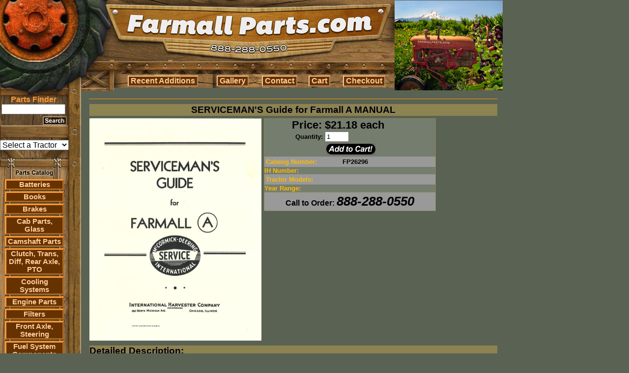

--- FILE ---
content_type: text/html; charset=UTF-8
request_url: https://farmallparts.com/SERVICEMAN_S_MANUAL/p26296
body_size: 9956
content:
<!DOCTYPE html PUBLIC "-//W3C//DTD HTML 4.01 Transitional//EN">
<html>
  <head>
    <title>SERVICEMAN'S Guide for Farmall A MANUAL - Books - Farmall Parts - International Harvester Farmall Tractor Parts - IH</title>
    <meta http-equiv="content-type" content="text/html; charset=ISO-8859-1">
    <link rel="shortcut icon" type="image/x-icon" href="/favicon.ico">
    <meta name="description"
          content="Farmall Parts sells International Harvester Farmall tractor parts including Cub and Super A & C">
    <meta name="keywords" content="Farmall, International, Harvester, parts, tractor, Cub, Super, IH, Super A, Super C, pertronix, decal, carburetor, starter, radiator, MANIFOLD, water pump, 140, cub, fits, 560, seat, gas tank, ih, fuel tank, carb, oil filter, 350, decals, internat, fenders, battery box, farmall 140, 460, paint, 300, 400, oil pump, BRAKES, magneto">
    <link type="text/css" rel="stylesheet" href="/css/scout.css">
    <script TYPE="text/javascript">
<!--
      function newImage(arg) {
        if (document.images) {
          rslt = new Image();
          rslt.src = arg;
          return rslt;
        }
      }
      function changeImages() {
        if (document.images && (preloadFlag == true)) {
          for (var i=0; i<changeImages.arguments.length; i+=2) {
            document[changeImages.arguments[i]].src = changeImages.arguments[i+1];
          }
        }
      }
      var preloadFlag = false;
      function preloadImages() {
        if (document.images) {
          preloadFlag = true;
        }
      }
function MM_swapImgRestore() { //v3.0
  var i,x,a=document.MM_sr; for(i=0;a&&i<a.length&&(x=a[i])&&x.oSrc;i++) x.src=x.oSrc;
}
function MM_preloadImages() { //v3.0
  var d=document; if(d.images){ if(!d.MM_p) d.MM_p=new Array();
    var i,j=d.MM_p.length,a=MM_preloadImages.arguments; for(i=0; i<a.length; i++)
    if (a[i].indexOf("#")!=0){ d.MM_p[j]=new Image; d.MM_p[j++].src=a[i];}}
}
function MM_findObj(n, d) { //v4.01
  var p,i,x;  if(!d) d=document; if((p=n.indexOf("?"))>0&&parent.frames.length) {
    d=parent.frames[n.substring(p+1)].document; n=n.substring(0,p);}
  if(!(x=d[n])&&d.all) x=d.all[n]; for (i=0;!x&&i<d.forms.length;i++) x=d.forms[i][n];
  for(i=0;!x&&d.layers&&i<d.layers.length;i++) x=MM_findObj(n,d.layers[i].document);
  if(!x && d.getElementById) x=d.getElementById(n); return x;
}
function MM_swapImage() { //v3.0
  var i,j=0,x,a=MM_swapImage.arguments; document.MM_sr=new Array; for(i=0;i<(a.length-2);i+=3)
   if ((x=MM_findObj(a[i]))!=null){document.MM_sr[j++]=x; if(!x.oSrc) x.oSrc=x.src; x.src=a[i+2];}
}
//-->
    </script>
    <style type="text/css">
  .headMenuTable { background : url('/images/HEADER_ROW1CSAF.jpg'); }
  .headMenuButton {
    background: #663300;
    border-color: #FFCC99;
    color: #FFCC99;
    cursor: pointer;
    font-family: arial;
    font-size: 12pt;
    font-weight: 600;
    padding: 0 .25em;
    width: 0;
    overflow:visible;
  }
  .headMenuButton[class] { width: auto; }
  .headMenuButtonHover {
    background: #663300;
    border-color: #FF9933;
    color: #FF9933;
    cursor: pointer;
    font-family: arial;
    font-size: 12pt;
    font-weight: 600;
    padding: 0 .25em;
    width: 0;
    overflow:visible;
  }
  .headMenuButtonHover[class] { width: auto; }
  .sideMenuButton {
    background: #663300;
    border: #FF9933 3px outset;
    cursor: pointer;
    font-family: arial;
    text-align: center;
  }
  .side_menu_link {
    color: #FFCC99;
    font-family: arial;
    font-size: 11pt;
    font-weight: 900;
    text-align: center;
  }
  .side_menu_link:hover {
    color: #FF9933;
  }
    </style>
<script type="text/javascript">
  var _gaq = _gaq || [];
  _gaq.push(['_setAccount', 'UA-793931-9']);
  _gaq.push(['_trackPageview']);
  (function() {
    var ga = document.createElement('script'); ga.type = 'text/javascript'; ga.async = true;
    ga.src = ('https:' == document.location.protocol ? 'https://ssl' : 'http://www') + '.google-analytics.com/ga.js';
    var s = document.getElementsByTagName('script')[0]; s.parentNode.insertBefore(ga, s);
  })();
</script>
  </head>
<body bgcolor="#5A6253" style="cursor:default;"  onload="start_scroll_related_parts_table();" >
  <table cellpadding="0" cellspacing="0" border="0" width="1000">
    <tr>
      <td colspan="2" valign="top">
        <table cellpadding="0" cellspacing="0" border="0">
          <tr>
            <td style="position:relative;">
              <a href="https://farmallparts.com/"><img src="/images/header_badge.jpg" border="0"></a>
            </td>
            <td rowspan="2" valign="middle" align="center"><img src="/images/cubHEAD.jpg" /></td>
          </tr>
          <tr>
            <td>
              <table cellpadding="0" cellspacing="0" border="0" width="100%">
                <tr>
                  <td width="230"><img src="/images/HEADER_ROW3A.jpg" /></td>
                  <td valign="top">
                    <table cellpadding="0" cellspacing="3" border="0" width="100%" class="headMenuTable">
                      <tr>
                        <td align="center">
                          <button class="headMenuButton" type="button"
                                  onmouseover="this.className='headMenuButtonHover';" onmouseout="this.className='headMenuButton';"
                                  onclick="window.location='/recentupdates/';return false;">Recent&nbsp;Additions</button>
                        </td>
                        <td align="center">
                          <button class="headMenuButton" type="button"
                                  onmouseover="this.className='headMenuButtonHover';" onmouseout="this.className='headMenuButton';"
                                  onclick="window.location='/gallery/';return false;">Gallery</button>
                        </td>
                        <td align="center">
                          <button class="headMenuButton" type="button"
                                  onmouseover="this.className='headMenuButtonHover';" onmouseout="this.className='headMenuButton';"
                                  onclick="window.location='/contact/';return false;">Contact</button>
                        </td>
                        <td align="center">
                          <button class="headMenuButton" type="button"
                                  onmouseover="this.className='headMenuButtonHover';" onmouseout="this.className='headMenuButton';"
                                  onclick="window.location='/cart/';return false;">Cart</button>
                        </td>
                        <td align="center">
                          <button class="headMenuButton" type="button"
                                  onmouseover="this.className='headMenuButtonHover';" onmouseout="this.className='headMenuButton';"
                                  onclick="window.location='/checkout/';return false;">Checkout</button>
                        </td>
                      </tr>
                    </table>
                  </td>
                </tr>
              </table>
            </td>
          </tr>
        </table>
      </td>
    </tr>
    <tr>
      <td valign="top" width="170">
        <table cellpadding="0" cellspacing="0" border="0">
          <tr>
            <td background="/images/SIDEMENU_ROW0.jpg" valign="top">
              <table cellpadding="0" cellspacing="0" border="0">
                <form name="sf" action="https://www.farmallparts.com/search/" mehtod="get" style="margin:0px;">
                  <input type="hidden" name="view" value="search">
                  <tr><td height="9" colspan="3"></td></tr>
                  <tr>
                    <td colspan="2" align="center">
                      <font class="small_head" style="color:#FF9933;"><b>Parts Finder</b></font>
                      <br>
                      <input name="search_terms" style="width:130px;"
                             value="">
                    </td>
                  </tr>
                  <tr><td height="4" colspan="3"></td></tr>
                  <tr>
                    <td><img src="/images/SEARCH_ROW0A.jpg"></td>
                    <td><input type="image" src="/images/SearchButton.jpg"></td>
                    <td><img src="/images/SEARCH_ROW0C.jpg"></td>
                  <tr>
                </form>
              </table>
            </td>
          </tr>
          <tr>
            <td background="/images/SIDE_TILE_COL0.jpg" align="left">
              <br />
              <br />
<select name="model_filter_id" onchange="window.location='https://farmallparts.com?model_filter_id='+this.value;"
                  style="text-align:center;width:140px;font-size:12pt;"><option value="">Select a Tractor</option><option value="50">A</option><option value="51">B</option><option value="52">B414</option><option value="53">C</option><option value="54">Cub</option><option value="55">Cub Cadet</option><option value="12">Cub Lo-Boy 154</option><option value="56">F</option><option value="57">H</option><option value="58">M</option><option value="59">Super A</option><option value="60">Super C</option><option value="61">W</option><option value="350">06 Series</option><option value="352">10-20</option><option value="71">100</option><option value="351">100HC</option><option value="72">102</option><option value="190">1026</option><option value="191">1030</option><option value="73">104</option><option value="192">1046</option><option value="353">105 Combine</option><option value="193">1055</option><option value="194">1056</option><option value="74">106</option><option value="40">1066</option><option value="195">1070</option><option value="75">108</option><option value="41">1086</option><option value="196">1090</option><option value="197">1140</option><option value="198">1170</option><option value="199">1175</option><option value="200">1190</option><option value="201">1194</option><option value="202">1200</option><option value="354">1200 David Brown</option><option value="355">1200TK</option><option value="203">1206</option><option value="204">1210</option><option value="356">1210Q</option><option value="357">1210SD</option><option value="358">1210SK</option><option value="205">1212</option><option value="359">1212Q</option><option value="360">1212SD</option><option value="361">1212SK</option><option value="76">122</option><option value="77">124</option><option value="206">1246</option><option value="207">1255</option><option value="208">1256</option><option value="362">125E</option><option value="78">126</option><option value="209">1270</option><option value="79">128</option><option value="210">1290</option><option value="211">1294</option><option value="10">130</option><option value="363">130HC</option><option value="212">1370</option><option value="213">1390</option><option value="214">1394</option><option value="11">140</option><option value="215">1410</option><option value="216">1412</option><option value="364">1412Q</option><option value="365">1412SK</option><option value="217">1455</option><option value="218">1456</option><option value="366">1456D</option><option value="80">146</option><option value="219">1466</option><option value="220">1468</option><option value="221">1470</option><option value="42">1486</option><option value="222">1490</option><option value="223">1494</option><option value="367">15-30</option><option value="81">154</option><option value="224">1566</option><option value="225">1568</option><option value="226">1570</option><option value="227">1586</option><option value="228">1594</option><option value="229">1690</option><option value="368">1690T</option><option value="230">1694</option><option value="13">184</option><option value="14">185</option><option value="231">1896</option><option value="82">200</option><option value="369">200B</option><option value="232">2090</option><option value="233">2094</option><option value="234">2096</option><option value="346">21026</option><option value="370">210B</option><option value="371">211B</option><option value="235">2120</option><option value="347">21206</option><option value="348">21256</option><option value="236">2130</option><option value="237">2140</option><option value="349">21456</option><option value="83">215</option><option value="238">2150</option><option value="372">22-36</option><option value="239">2290</option><option value="240">2294</option><option value="15">230</option><option value="241">2300</option><option value="373">2300A</option><option value="242">2350</option><option value="374">2350A</option><option value="84">238</option><option value="243">2388</option><option value="244">2390</option><option value="245">2394</option><option value="16">240</option><option value="246">2400</option><option value="247">2404</option><option value="248">2424</option><option value="249">2444</option><option value="250">2470</option><option value="85">248</option><option value="251">2500</option><option value="375">2500A</option><option value="376">2500B</option><option value="252">2504</option><option value="687">254</option><option value="253">2544</option><option value="86">258</option><option value="254">2590</option><option value="255">2594</option><option value="256">2606</option><option value="87">265</option><option value="257">2656</option><option value="258">2670</option><option value="88">268</option><option value="259">2706</option><option value="17">274</option><option value="89">275</option><option value="260">2756</option><option value="90">276</option><option value="91">278</option><option value="261">2806</option><option value="262">2826</option><option value="18">284</option><option value="263">2856</option><option value="264">2870</option><option value="19">300</option><option value="377">300 Farmall</option><option value="378">300B</option><option value="92">303</option><option value="43">3088</option><option value="93">310</option><option value="94">311</option><option value="95">315</option><option value="379">320B</option><option value="265">3210</option><option value="266">3220</option><option value="267">3230</option><option value="44">3288</option><option value="268">3294</option><option value="20">330</option><option value="45">3388</option><option value="269">3394</option><option value="21">340</option><option value="380">3400A</option><option value="270">3414</option><option value="271">3444</option><option value="272">3488</option><option value="22">350</option><option value="381">350 Farmall</option><option value="382">3500A</option><option value="273">3514</option><option value="96">353</option><option value="97">354</option><option value="46">3588</option><option value="274">3594</option><option value="275">3616</option><option value="98">364</option><option value="47">3688</option><option value="383">3688HC</option><option value="99">374</option><option value="48">3788</option><option value="100">383</option><option value="101">384</option><option value="102">385</option><option value="384">385-885</option><option value="103">395</option><option value="385">395-895</option><option value="23">400</option><option value="386">400 Farmall</option><option value="387">400B</option><option value="104">403</option><option value="24">404</option><option value="276">4100</option><option value="105">411</option><option value="277">4120</option><option value="278">4156</option><option value="279">4166</option><option value="280">4186</option><option value="281">4210</option><option value="282">4220</option><option value="106">423</option><option value="283">4230</option><option value="107">424</option><option value="284">4240</option><option value="108">430</option><option value="109">431</option><option value="110">433</option><option value="25">434</option><option value="285">4366</option><option value="286">4386</option><option value="111">440</option><option value="112">444</option><option value="287">4490</option><option value="288">4494</option><option value="26">450</option><option value="27">454</option><option value="388">454-484</option><option value="289">4568</option><option value="290">4586</option><option value="28">460</option><option value="29">464</option><option value="291">4690</option><option value="292">4694</option><option value="113">470</option><option value="114">474</option><option value="115">475</option><option value="293">4786</option><option value="116">480</option><option value="30">484</option><option value="117">485</option><option value="389">485XL</option><option value="294">4890</option><option value="295">4894</option><option value="118">495</option><option value="390">495XL</option><option value="296">4994</option><option value="119">500</option><option value="391">500 Crawler</option><option value="392">500B</option><option value="120">503</option><option value="31">504</option><option value="297">5088</option><option value="298">5120</option><option value="299">5130</option><option value="300">5140</option><option value="301">5150</option><option value="302">5220</option><option value="121">523</option><option value="303">5230</option><option value="304">5240</option><option value="305">5250</option><option value="49">5288</option><option value="122">530</option><option value="123">533</option><option value="124">540</option><option value="393">541C</option><option value="32">544</option><option value="306">5488</option><option value="394">56 Series</option><option value="125">560</option><option value="126">570</option><option value="127">574</option><option value="128">580</option><option value="33">584</option><option value="395">584-884</option><option value="129">585</option><option value="396">585-995</option><option value="397">585XL</option><option value="130">595</option><option value="398">595XL</option><option value="131">600</option><option value="399">600B</option><option value="132">606</option><option value="133">615</option><option value="134">624</option><option value="135">630</option><option value="136">633</option><option value="307">6388</option><option value="137">640</option><option value="138">644</option><option value="139">650</option><option value="140">654</option><option value="34">656</option><option value="308">6588</option><option value="400">66 Series</option><option value="141">660</option><option value="142">664</option><option value="143">666</option><option value="144">674</option><option value="309">6788</option><option value="62">68</option><option value="145">684</option><option value="146">685</option><option value="401">685XL</option><option value="147">686</option><option value="148">695</option><option value="402">695XL</option><option value="63">70</option><option value="149">700</option><option value="403">7000 Forklift</option><option value="404">700B</option><option value="150">706</option><option value="405">706-1086</option><option value="406">706-1586</option><option value="64">71</option><option value="310">7110</option><option value="311">7120</option><option value="312">7130</option><option value="313">7140</option><option value="151">715</option><option value="314">7150</option><option value="65">72</option><option value="315">7210</option><option value="316">7220</option><option value="317">7230</option><option value="152">724</option><option value="318">7240</option><option value="319">7250</option><option value="320">7288</option><option value="66">73</option><option value="153">730</option><option value="154">733</option><option value="155">740</option><option value="156">743</option><option value="157">744</option><option value="158">745</option><option value="407">745S</option><option value="321">7488</option><option value="67">75</option><option value="159">756</option><option value="160">766</option><option value="161">770</option><option value="408">770 David Brown</option><option value="409">770A</option><option value="410">770B</option><option value="411">780 David Brown</option><option value="162">784</option><option value="163">785</option><option value="412">785XL</option><option value="164">786</option><option value="165">795</option><option value="413">795XL</option><option value="166">800</option><option value="414">800B</option><option value="167">806</option><option value="168">824</option><option value="35">826</option><option value="169">830</option><option value="170">833</option><option value="171">844</option><option value="415">844S</option><option value="416">844XL</option><option value="172">845</option><option value="417">845XL</option><option value="173">856</option><option value="418">86 Series</option><option value="174">870</option><option value="419">88 Series</option><option value="175">880</option><option value="420">880 David Brown</option><option value="421">880A</option><option value="176">884</option><option value="177">885</option><option value="422">885 David Brown</option><option value="423">885N</option><option value="424">885Q</option><option value="425">885SK</option><option value="426">885XL</option><option value="36">886</option><option value="322">8910</option><option value="323">8920</option><option value="324">8930</option><option value="325">8940</option><option value="178">895</option><option value="326">8950</option><option value="427">895XL</option><option value="68">90</option><option value="179">900</option><option value="428">900H</option><option value="327">9110</option><option value="328">9130</option><option value="329">9150</option><option value="330">9170</option><option value="331">9180</option><option value="332">9190</option><option value="333">9210</option><option value="334">9230</option><option value="335">9240</option><option value="336">9250</option><option value="337">9260</option><option value="338">9270</option><option value="339">9280</option><option value="180">930</option><option value="429">930 DOM</option><option value="430">930CK</option><option value="340">9310</option><option value="341">9330</option><option value="342">9350</option><option value="343">9370</option><option value="344">9380</option><option value="345">9390</option><option value="69">94</option><option value="181">940</option><option value="182">946</option><option value="183">955</option><option value="184">956</option><option value="70">96</option><option value="37">966</option><option value="185">970</option><option value="186">985</option><option value="38">986</option><option value="187">990</option><option value="431">990 Select</option><option value="432">990A</option><option value="433">990B</option><option value="434">990G</option><option value="435">990Q</option><option value="436">990SK</option><option value="188">995</option><option value="437">995G</option><option value="438">995Q</option><option value="439">995SK</option><option value="189">996</option><option value="440">996G</option><option value="441">996Q</option><option value="442">996SK</option><option value="443">A1</option><option value="444">All Models</option><option value="445">AV</option><option value="446">AV1</option><option value="447">B250</option><option value="448">B275</option><option value="449">B276</option><option value="450">B434</option><option value="451">Bearcat</option><option value="452">BN</option><option value="454">C Farmall</option><option value="453">C Series</option><option value="455">C100</option><option value="456">C50</option><option value="457">C60</option><option value="458">C70</option><option value="459">C80</option><option value="460">C90</option><option value="461">Cougar</option><option value="462">CS78</option><option value="463">CS86</option><option value="464">CS94</option><option value="465">Cub 154</option><option value="466">Cub 184</option><option value="467">Cub 184 Lo-Boy</option><option value="468">Cub 185</option><option value="469">Cub 185 Lo-Boy</option><option value="470">Cub Cadet 100</option><option value="471">Cub Cadet 70</option><option value="472">Cub Lo-Boy</option><option value="473">CVX1135</option><option value="474">CVX1145</option><option value="475">CVX1155</option><option value="476">CVX1170</option><option value="477">CVX1190</option><option value="478">CVX120</option><option value="479">CVX130</option><option value="480">CVX150</option><option value="481">CVX170</option><option value="482">CX Series</option><option value="483">CX100</option><option value="484">CX50</option><option value="485">CX60</option><option value="486">CX70</option><option value="487">CX80</option><option value="488">CX90</option><option value="489">D</option><option value="490">DC</option><option value="491">DO</option><option value="492">DV</option><option value="493">F-12</option><option value="494">F-14</option><option value="495">F-20</option><option value="496">F-30</option><option value="497">F-504</option><option value="498">Fairway 12</option><option value="499">Fairway 14</option><option value="500">Fits Several Models</option><option value="501">H100</option><option value="502">H186</option><option value="503">H70</option><option value="504">H84</option><option value="505">H86</option><option value="506">HV</option><option value="507">Hydro 100</option><option value="508">Hydro 1026</option><option value="509">Hydro 1066</option><option value="510">Hydro 186</option><option value="511">Hydro 3488</option><option value="512">Hydro 70</option><option value="513">Hydro 826</option><option value="514">Hydro 84</option><option value="515">Hydro 86</option><option value="516">Hydro 966</option><option value="517">I-30</option><option value="518">I-4</option><option value="519">I-544</option><option value="520">I-6</option><option value="521">I-9</option><option value="522">ID-6</option><option value="523">ID-9</option><option value="524">IU-6</option><option value="525">JX Series</option><option value="526">JX100U</option><option value="527">JX1070N</option><option value="528">JX1075N</option><option value="529">JX1080U</option><option value="530">JX1090U</option><option value="531">JX1095N</option><option value="532">JX1100U</option><option value="533">JX55</option><option value="534">JX65</option><option value="535">JX70U</option><option value="536">JX75</option><option value="537">JX80U</option><option value="538">JX85</option><option value="539">JX90U</option><option value="540">JX95</option><option value="541">L</option><option value="542">LA</option><option value="561">M-TA</option><option value="543">Magnum 215</option><option value="544">Magnum 245</option><option value="545">Magnum 255</option><option value="546">Magnum 275</option><option value="547">Magnum 305</option><option value="548">Magnum 335</option><option value="550">Maxxum 100</option><option value="551">Maxxum 110</option><option value="552">Maxxum 115</option><option value="553">Maxxum 120</option><option value="554">Maxxum 125</option><option value="555">Maxxum 130</option><option value="556">Maxxum 140</option><option value="549">Maxxum Series</option><option value="557">MD</option><option value="558">MD-TA</option><option value="559">MDV</option><option value="560">MDV-TA</option><option value="562">MV</option><option value="563">MX Series</option><option value="564">MX100</option><option value="565">MX100C</option><option value="566">MX110</option><option value="567">MX120</option><option value="568">MX135</option><option value="569">MX150</option><option value="570">MX170</option><option value="571">MX180</option><option value="572">MX200</option><option value="573">MX210</option><option value="574">MX215</option><option value="575">MX220</option><option value="576">MX230</option><option value="577">MX240</option><option value="578">MX245</option><option value="579">MX255</option><option value="580">MX270</option><option value="581">MX275</option><option value="582">MX285</option><option value="583">MX305</option><option value="584">MX80C</option><option value="585">MX90C</option><option value="586">MXM120</option><option value="587">MXM130</option><option value="588">MXM140</option><option value="589">MXM155</option><option value="590">MXM175</option><option value="591">MXM190</option><option value="592">MXU100</option><option value="593">MXU110</option><option value="594">MXU115</option><option value="595">MXU125</option><option value="596">MXU130</option><option value="597">MXU135</option><option value="598">O-12</option><option value="599">O-14</option><option value="600">O-4</option><option value="601">O-6</option><option value="602">ODS-6</option><option value="603">OS-4</option><option value="604">OS-6</option><option value="685">Palmer M60</option><option value="605">Panther</option><option value="606">Puma</option><option value="607">Puma 165</option><option value="608">Puma 180</option><option value="609">Puma 195</option><option value="610">Puma 210</option><option value="611">Quadtrac</option><option value="612">S</option><option value="613">SC</option><option value="614">Several</option><option value="615">SO</option><option value="616">STX Series</option><option value="617">STX275</option><option value="618">STX280</option><option value="619">STX325</option><option value="620">STX330</option><option value="621">STX375</option><option value="622">STX380</option><option value="623">STX425</option><option value="624">STX430</option><option value="625">STX440</option><option value="626">STX450</option><option value="627">STX480</option><option value="628">STX500</option><option value="629">STX530</option><option value="630">Super 9</option><option value="631">Super A Culti-Vision</option><option value="632">Super A1</option><option value="633">Super AV</option><option value="634">Super AV1</option><option value="635">Super H</option><option value="636">Super HV</option><option value="637">Super M</option><option value="641">Super M-TA</option><option value="638">Super MD</option><option value="639">Super MD-TA</option><option value="640">Super MDV</option><option value="642">Super MV</option><option value="643">Super O-4</option><option value="644">Super O-6</option><option value="645">Super W-4</option><option value="646">Super W-6</option><option value="647">Super W-9</option><option value="648">Super WD-6</option><option value="649">Super WD-9</option><option value="650">Super WDR-9</option><option value="651">Super WR-9</option><option value="652">T-20</option><option value="653">T-340 Crawler</option><option value="654">T-4</option><option value="655">T-5</option><option value="656">T-6</option><option value="657">T-9</option><option value="658">TD-14</option><option value="659">TD-14A Crawler</option><option value="660">TD-18</option><option value="661">TD-18A Crawler</option><option value="662">TD-5 Dozer</option><option value="663">TD-6</option><option value="664">TD-9</option><option value="665">V</option><option value="666">VA</option><option value="667">VAC</option><option value="668">W-12</option><option value="669">W-14</option><option value="670">W-30</option><option value="671">W-4</option><option value="672">W-400</option><option value="673">W-450</option><option value="674">W-6</option><option value="675">W-6TA</option><option value="676">W-9</option><option value="677">WD-6</option><option value="678">WD-6TA</option><option value="679">WD-9</option><option value="680">WDR-9</option><option value="681">Wildcat</option><option value="682">WK-40</option><option value="683">WR-9</option><option value="684">WR-9S</option></select>              <br />
              <br />
            </td>
          </tr>
          <tr><td valign="middle"><img src="/images/MENU_ROW0.jpg"></td></tr>
          <tr>
            <td>
              <table cellpadding="0" cellspacing="0" border="0">
                <tr>
                  <td style="background:url(/images/MENU_COL0SAF.jpg);" width="10">&nbsp;</td>
                  <td valign="top">
                    <table cellpadding="0" cellspacing="0" border="0" width="120">
<tr>
              <td class="sideMenuButton">
                <a class="side_menu_link" href="https://farmallparts.com/Batteries/c1669">
                  Batteries</a>
              </td>
            </tr>
            <tr><td><img src="/images/MENU_DIVIDER.jpg" width="100%"></td></tr><tr>
              <td class="sideMenuButton">
                <a class="side_menu_link" href="https://farmallparts.com/Books/c1627">
                  Books</a>
              </td>
            </tr>
            <tr><td><img src="/images/MENU_DIVIDER.jpg" width="100%"></td></tr><tr>
              <td class="sideMenuButton">
                <a class="side_menu_link" href="https://farmallparts.com/Brakes/c1673">
                  Brakes</a>
              </td>
            </tr>
            <tr><td><img src="/images/MENU_DIVIDER.jpg" width="100%"></td></tr><tr>
              <td class="sideMenuButton">
                <a class="side_menu_link" href="https://farmallparts.com/Cab_Parts_Glass/c1">
                  Cab Parts, Glass</a>
              </td>
            </tr>
            <tr><td><img src="/images/MENU_DIVIDER.jpg" width="100%"></td></tr><tr>
              <td class="sideMenuButton">
                <a class="side_menu_link" href="https://farmallparts.com/Camshaft_Parts/c1672">
                  Camshaft Parts</a>
              </td>
            </tr>
            <tr><td><img src="/images/MENU_DIVIDER.jpg" width="100%"></td></tr><tr>
              <td class="sideMenuButton">
                <a class="side_menu_link" href="https://farmallparts.com/Clutch_Trans_Diff_Rear_Axle_PTO/c2">
                  Clutch, Trans, Diff, Rear Axle, PTO</a>
              </td>
            </tr>
            <tr><td><img src="/images/MENU_DIVIDER.jpg" width="100%"></td></tr><tr>
              <td class="sideMenuButton">
                <a class="side_menu_link" href="https://farmallparts.com/Cooling_Systems/c3">
                  Cooling Systems</a>
              </td>
            </tr>
            <tr><td><img src="/images/MENU_DIVIDER.jpg" width="100%"></td></tr><tr>
              <td class="sideMenuButton">
                <a class="side_menu_link" href="https://farmallparts.com/Engine_Parts/c4">
                  Engine Parts</a>
              </td>
            </tr>
            <tr><td><img src="/images/MENU_DIVIDER.jpg" width="100%"></td></tr><tr>
              <td class="sideMenuButton">
                <a class="side_menu_link" href="https://farmallparts.com/Filters/c5">
                  Filters</a>
              </td>
            </tr>
            <tr><td><img src="/images/MENU_DIVIDER.jpg" width="100%"></td></tr><tr>
              <td class="sideMenuButton">
                <a class="side_menu_link" href="https://farmallparts.com/Front_Axle_Steering/c6">
                  Front Axle, Steering</a>
              </td>
            </tr>
            <tr><td><img src="/images/MENU_DIVIDER.jpg" width="100%"></td></tr><tr>
              <td class="sideMenuButton">
                <a class="side_menu_link" href="https://farmallparts.com/Fuel_System_Components/c1674">
                  Fuel System Components</a>
              </td>
            </tr>
            <tr><td><img src="/images/MENU_DIVIDER.jpg" width="100%"></td></tr><tr>
              <td class="sideMenuButton">
                <a class="side_menu_link" href="https://farmallparts.com/Gauges_Instruments_Cables/c1675">
                  Gauges, Instruments, Cables</a>
              </td>
            </tr>
            <tr><td><img src="/images/MENU_DIVIDER.jpg" width="100%"></td></tr><tr>
              <td class="sideMenuButton">
                <a class="side_menu_link" href="https://farmallparts.com/Hitch_and_Implement_Components/c1676">
                  Hitch and Implement Components</a>
              </td>
            </tr>
            <tr><td><img src="/images/MENU_DIVIDER.jpg" width="100%"></td></tr><tr>
              <td class="sideMenuButton">
                <a class="side_menu_link" href="https://farmallparts.com/Hoods_Grilles_Decals/c7">
                  Hoods, Grilles, Decals</a>
              </td>
            </tr>
            <tr><td><img src="/images/MENU_DIVIDER.jpg" width="100%"></td></tr><tr>
              <td class="sideMenuButton">
                <a class="side_menu_link" href="https://farmallparts.com/Ignition_Electrical/c8">
                  Ignition & Electrical</a>
              </td>
            </tr>
            <tr><td><img src="/images/MENU_DIVIDER.jpg" width="100%"></td></tr><tr>
              <td class="sideMenuButton">
                <a class="side_menu_link" href="https://farmallparts.com/Manuals_Service_Owners/c294">
                  Manuals - Service & Owners</a>
              </td>
            </tr>
            <tr><td><img src="/images/MENU_DIVIDER.jpg" width="100%"></td></tr><tr>
              <td class="sideMenuButton">
                <a class="side_menu_link" href="https://farmallparts.com/Muffler/c1677">
                  Muffler</a>
              </td>
            </tr>
            <tr><td><img src="/images/MENU_DIVIDER.jpg" width="100%"></td></tr><tr>
              <td class="sideMenuButton">
                <a class="side_menu_link" href="https://farmallparts.com/Paint/c1666">
                  Paint</a>
              </td>
            </tr>
            <tr><td><img src="/images/MENU_DIVIDER.jpg" width="100%"></td></tr><tr>
              <td class="sideMenuButton">
                <a class="side_menu_link" href="https://farmallparts.com/PTO_Drawbar/c12">
                  PTO, Drawbar</a>
              </td>
            </tr>
            <tr><td><img src="/images/MENU_DIVIDER.jpg" width="100%"></td></tr><tr>
              <td class="sideMenuButton">
                <a class="side_menu_link" href="https://farmallparts.com/Pumps_Hydraulic_Steering/c10">
                  Pumps: Hydraulic & Steering</a>
              </td>
            </tr>
            <tr><td><img src="/images/MENU_DIVIDER.jpg" width="100%"></td></tr><tr>
              <td class="sideMenuButton">
                <a class="side_menu_link" href="https://farmallparts.com/Rear_Rims_Fenders/c11">
                  Rear Rims, Fenders</a>
              </td>
            </tr>
            <tr><td><img src="/images/MENU_DIVIDER.jpg" width="100%"></td></tr><tr>
              <td class="sideMenuButton">
                <a class="side_menu_link" href="https://farmallparts.com/Seats/c13">
                  Seats</a>
              </td>
            </tr>
            <tr><td><img src="/images/MENU_DIVIDER.jpg" width="100%"></td></tr><tr>
              <td class="sideMenuButton">
                <a class="side_menu_link" href="https://farmallparts.com/Sheet_Metal_and_Grille/c1678">
                  Sheet Metal and Grille</a>
              </td>
            </tr>
            <tr><td><img src="/images/MENU_DIVIDER.jpg" width="100%"></td></tr><tr>
              <td class="sideMenuButton">
                <a class="side_menu_link" href="https://farmallparts.com/Steering/c1665">
                  Steering</a>
              </td>
            </tr>
            <tr><td><img src="/images/MENU_DIVIDER.jpg" width="100%"></td></tr><tr>
              <td class="sideMenuButton">
                <a class="side_menu_link" href="https://farmallparts.com/Tools/c296">
                  Tools</a>
              </td>
            </tr>
            <tr><td><img src="/images/MENU_DIVIDER.jpg" width="100%"></td></tr><tr>
              <td class="sideMenuButton">
                <a class="side_menu_link" href="https://farmallparts.com/Toys_Books_Gifts/c293">
                  Toys, Books, & Gifts</a>
              </td>
            </tr>
            <tr><td><img src="/images/MENU_DIVIDER.jpg" width="100%"></td></tr><tr>
              <td class="sideMenuButton">
                <a class="side_menu_link" href="https://farmallparts.com/Turn_Signal/c1670">
                  Turn Signal</a>
              </td>
            </tr>
            <tr><td><img src="/images/MENU_DIVIDER.jpg" width="100%"></td></tr><tr>
              <td class="sideMenuButton">
                <a class="side_menu_link" href="https://farmallparts.com/Wheels_Hubs_and_Components/c1679">
                  Wheels, Hubs and Components</a>
              </td>
            </tr>
            <tr><td><img src="/images/MENU_DIVIDER.jpg" width="100%"></td></tr><tr>
              <td class="sideMenuButton">
                <a class="side_menu_link" href="https://farmallparts.com/Wiring_Harnesses/c1667">
                  Wiring Harnesses</a>
              </td>
            </tr>
            <tr><td><img src="/images/MENU_DIVIDER.jpg" width="100%"></td></tr>                    </table>
                  </td>
                  <td style="background:url(/images/MENU_COL2SAF.jpg) right;" width="35">&nbsp;</td>
                </tr>
                <tr><td colspan="3"><img src="/images/MENU_BOTTOMSPACER.jpg"></td></tr>
                <tr>
                  <td colspan="3" align="center" style="padding:5px;">
                    <a href="/search/?view=search&search_terms=cadet"><img src="/images/CubLogo.jpg"></a>
                  </td>
                </tr>
                <tr>
                  <td colspan="3" align="center" style="padding:5px;">
<!-- Facebook Badge START --><a href="https://www.facebook.com/pages/farmall-partscom/31440927103" target="_blank" style="font-family: &quot;lucida grande&quot;,tahoma,verdana,arial,sans-serif; font-size: 11px; font-variant: normal; font-style: normal; font-weight: normal; color: #3B5998; text-decoration: none;" title="farmall parts.com">farmall parts.com</a><br/><a href="https://www.facebook.com/pages/farmall-partscom/31440927103" target="_blank" title="farmall parts.com"><img src="https://badge.facebook.com/badge/31440927103.5934.77460553.png" style="border: 0px;" /></a><!-- Facebook Badge END -->
                  </td>
                </tr>
              </table>
            </td>
          </tr>
        </table>
      </td>
      <td valign="top" style="border:1px solid #5A6253;padding:10px;" width="830">
         <table cellpadding="0" cellspacing="0" border="0" width="100%">
            <tr>
              <td>
<!-- END HEADER -->
  <script>
    var scroll_direction = 'UP';
    var scroll_rpt;
    var rpt_top_offset = 0;
    var rpt_height;
    function scroll_related_parts_table() {
      rpt_height = document.getElementById("related_parts_table").offsetHeight;
      if (rpt_height > 400) {
        if (rpt_top_offset == -(rpt_height - 400)) scroll_direction = 'DOWN';
        else if (rpt_top_offset == 0) scroll_direction = 'UP';
        if (scroll_direction == 'UP') rpt_top_offset--;
        else if (scroll_direction == 'DOWN') rpt_top_offset++;
        document.getElementById("related_parts_table").style.top = rpt_top_offset;
        scroll_rpt = setTimeout("scroll_related_parts_table()", 100);
      }
    }
    function start_scroll_related_parts_table() {
      scroll_related_parts_table();
    }
    function stop_scroll_related_parts_table() {
      clearTimeout(scroll_rpt);
    }
  </script>
  <table width="100%" cellspacing="0" cellpadding="0" border="0">
    <tr>
      <td colspan="2" class="navigation">
      </td>
    </tr>
    <tr><td height="5"></td></tr>
    <tr><td height="1" colspan="3" bgcolor="#FE9900"></td></tr>
    <tr><td height="10"></td></tr>
    <tr>
      <td width="20"></td>
      <td valign="top">
        <table cellspacing="0" cellpadding="0" border="0">
          <tr>
            <td valign="top">
            </td>
          </tr>
        </table>
        <table cellspacing="0" cellpadding="0" border="0">
          <tr>
            <td>
<table cellspacing="0" cellpadding="0" border="0" width="830">
  <tr>
    <td>
      <table width="100%" cellpadding="1" cellspacing="0" border="0">
        <tr><td bgcolor="#8D8351" class="parts_title" align="center">SERVICEMAN'S Guide for Farmall A MANUAL</td></tr>
      </table>
    </td>
  </tr>
  <tr><td height="5"></td></tr>
  <tr>
    <td class="parts_description" width="100%">
      <table width="100%" cellpadding="0" cellspacing="0">
        <tr>
          <td width="350" valign="top">
<img src="https://farmallparts.com/products/photos/REP050.jpg" width="350" border="0" alt="SERVICEMAN'S Guide for Farmall A MANUAL" />          </td>
          <td width="5"></td>
          <td align="right" valign="top" width="350">
<form action="https://farmallparts.com/cart" method='get'>
  <input type="hidden" name="action" value="add_to_cart">
  <input type="hidden" name="product_id" value="26296">
            <table cellpadding="0" cellspacing="0" valign="top" width="100%">
              <tr>
                <td width="1" bgcolor="#8D8351" rowspan="16"></td>
                <td bgcolor="#8D8351" height="1" colspan="3">
                <td width="1" bgcolor="#8D8351" rowspan="16"></td>
              </tr>
              <tr bgcolor="757D6E">
                <td class="detailPrice" align="right"><span style="font-size:22px;">Price:&nbsp;</span></td>
                <td colspan="2" align="left" class="detailPrice">
                  <span style="font-size:22px;">$21.18 each</span>
                </td>
              </tr>
              <tr bgcolor="757D6E">
                <td align="right">
                  <b>Quantity:&nbsp;</b>
                </td>
                <td align="left" colspan="2">
                  <input type='text' size='4' name='quantity' value='1' />
                </td>
              </tr>
              <tr bgcolor="757D6E">
                <td></td>
                <td align="left" colspan="2">
<input type="image" src="https://farmallparts.com/images/add_to_cart_big.gif" style="padding:3px;">                </td>
              </tr>
              <tr>
                <td valign="top" colspan="3">
                        <table cellpadding="0" cellspacing="0" border="0" width="100%">
                          <tr>
                            <td class="detailNormal"><font class="detailName">Catalog Number:&nbsp;&nbsp;</font></td>
                            <td class="detailNormal"><font class="detailData">FP26296</font></td>
                          </tr>
                          <tr bgcolor="757D6E">
                            <td valign="top"><font class="detailName">IH Number:  </font></td>
                            <td><font class="detailData"></font></td>
                          </tr>
                          <tr>
                            <td width='150' class='detailNormal'><font class='detailName'>Tractor Models:</font></td>
                            <td class="detailNormal"><font class="detailData"></font></td>
                          </tr>
                          <tr bgcolor="757D6E">
                            <td width="150"><font class="detailName">Year Range:  </font></td>
                            <td>
                              <font class="detailData">
                              </font>
                            </td>
                          </tr>
                        </table>
                      </td>
                    </tr>
                    <tr><td height="1" bgcolor="#8D8351" colspan="3"></td></tr>
                    <tr>
                      <td valign="bottom" nowrap="true" colspan="3" class="detailNormal">
                        <center><font style="font-size:16px; font-weight:bold;">Call to Order:  </font>
                        <font style="font-size:26px; font-weight:bold;"><i>888-288-0550</i></font></center>
                      </td>
                    </tr>
                    <tr><td height="1" bgcolor="#8D8351" colspan="3"></td></tr>
            </table>
</form>
          </td>
          <td width="5"></td>
          <td valign="top">
          </td>
        </tr>
      </table>
    </td>
  </tr>
  <tr><td height="10"></tr>
  <tr><td bgcolor="#8D8351" width="100%" class="parts_title">Detailed Description:</td></tr>
  <tr>
    <td class="detailDescription"
        style="border-left:1px solid #8D8351;border-right:1px solid #8D8351;border-bottom:1px solid #8D8351;">
      SERVICEMAN'S MANUAL --- A SERVICE MANUAL REPRINT TELLS YOU HOW TO TAKE THE TRACTOR APART, HOW TO FIX IT AND HOW TO PUT IT BACK TOGETHER AGAIN, IT IS A REPRINT OF THE MANUAL THAT THE FACTORY FURNISHED THE DEALERS SHOP SERVICE DEPARTMENT AND WAS NOT SENT OR GIVEN TO INDIVIDUAL RET --- International Applications: FARMALL A    </td>
  </tr>
  <tr>
    <td valign="top">
      <br>
      <table border="0" cellspacing="0" cellpadding="0" width="100%">
<tr>
        <td>
          <center>
            <img src="https://farmallparts.com/products/photos/REP050.jpg"
                 border="0" alt="SERVICEMAN'S Guide for Farmall A MANUAL" width="700"  />
          </center>
        </td>
      </tr>
      <tr><td height="10"></td></tr>      </table>
    </td>
  </tr>
  <tr>
    <td>
      <br>
      <center>
        <font style="font-size:16px; font-weight:bold;">Call to Order:  </font>
        <font style="font-size:26px; font-weight:bold;"><i>888-288-0550</i></font>
      </center>
    </td>
  </tr>
</table>

            </td>
          </tr>
        </table>
      </td>
    </tr>
  </table>
          </td>
        </tr>
      </table>
    </td>
  </tr>
</table>
<table width="100%" cellpadding="0" cellspacing="0" border="0" align="center">
  <tr><td height="28"></td></tr>
  <tr><td height="1" bgcolor="#D6CD9F"></td></tr>
  <tr><td height="8"></td></tr>
      <tr>
        <td align="center" style="font-size:16px;">
          Follow &bull; Like &bull; Subsribe<br />
          <table border="0" cellpadding="0" cellspacing="5">
            <tr>
              <td>
                <div class="sideMenuButton">
                  <a href="" title="Instagram" target="_blank">
                    <img src="https://farmallparts.com/images/instagram_gradient.png" height="25px" style="padding:5px;" />
                  </a>
                </div>
              </td>
              <td>
                <div class="sideMenuButton">
                  <a href="https://www.facebook.com/people/Farmall-PartsCom/100047706414720/"
                     title="Facebook" target="_blank">
                    <img src="https://farmallparts.com/images/facebook_blue.png" height="25px" style="padding:5px;" />
                  </a>
                </div>
              </td>
              <td>
                <div class="sideMenuButton">
                  <a href="https://www.youtube.com/@FarmallParts" title="YouTube" target="_blank">
                    <img src="https://farmallparts.com/images/youtube_red.png" height="25px" style="padding:5px;" />
                  </a>
                </div>
              </td>
            </tr>
          </table>
        </td>
      </tr>
  <tr>
    <td>
      <table border="0" cellpadding="4" cellspacing="2" width="100%">
        <tr>
          <td align="center">
<script type="text/javascript" src="https://sealserver.trustwave.com/seal.js?style=invert&code=78a2a04c0ca511e0b34b005056b201e5"></script>
      <img src="https://www.paypalobjects.com/webstatic/en_US/i/buttons/cc-badges-ppmcvdam.png" alt="Credit Card Badges" />
          </td>
        </tr>
        <tr>
          <td align="center">
            <span class="white">
              <b>We accept all major credit cards including:</b><br />
              Visa, Mastercard, American Express, &amp; Discover.<br />
            </span>
          </td>
        </tr>
      </table>
    </td>
  </tr>
</table>
<table cellpadding="0" cellspacing="0" border="0" align="center">
  <tr>
    <td align="center">
      <a href="/terms/">Terms &amp; Conditions</a>
    </td>
    <td align="center">&bull;</td>
    <td align="center">
      <a href="/shipping/shipping_popup.php">Shipping Policy</a>
    </td>
  </tr>
  <tr>
    <td align="center" colspan="3">
      <h3>A division of &copy;2026 <a href="http://pacsupplyco.com" target="_psg">Pacific Supply Group, Inc.</a></h3>
    </td>
  </tr>
</table>
</body>
</html>
<!-- END FOOTER-->
